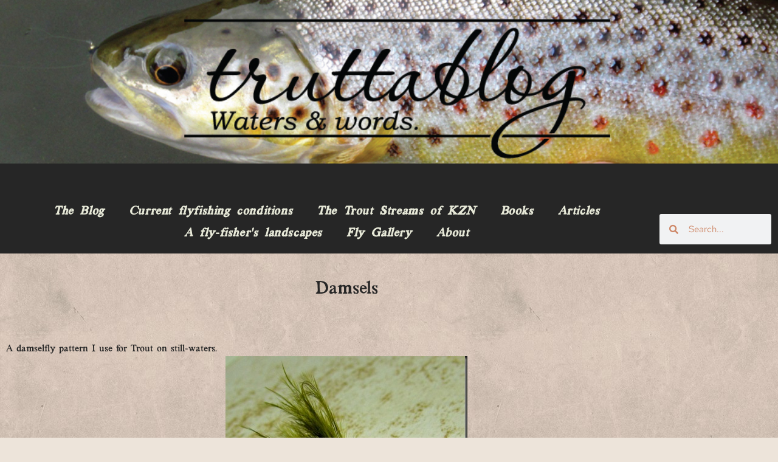

--- FILE ---
content_type: text/html; charset=utf-8
request_url: https://www.google.com/recaptcha/api2/anchor?ar=1&k=6LchJ7IrAAAAAD7XeSPABRRif21ts2G73zUp-wkJ&co=aHR0cHM6Ly90cnV0dGFibG9nLmNvbTo0NDM.&hl=en&v=PoyoqOPhxBO7pBk68S4YbpHZ&size=normal&anchor-ms=20000&execute-ms=30000&cb=42pk4zfbh6bc
body_size: 50463
content:
<!DOCTYPE HTML><html dir="ltr" lang="en"><head><meta http-equiv="Content-Type" content="text/html; charset=UTF-8">
<meta http-equiv="X-UA-Compatible" content="IE=edge">
<title>reCAPTCHA</title>
<style type="text/css">
/* cyrillic-ext */
@font-face {
  font-family: 'Roboto';
  font-style: normal;
  font-weight: 400;
  font-stretch: 100%;
  src: url(//fonts.gstatic.com/s/roboto/v48/KFO7CnqEu92Fr1ME7kSn66aGLdTylUAMa3GUBHMdazTgWw.woff2) format('woff2');
  unicode-range: U+0460-052F, U+1C80-1C8A, U+20B4, U+2DE0-2DFF, U+A640-A69F, U+FE2E-FE2F;
}
/* cyrillic */
@font-face {
  font-family: 'Roboto';
  font-style: normal;
  font-weight: 400;
  font-stretch: 100%;
  src: url(//fonts.gstatic.com/s/roboto/v48/KFO7CnqEu92Fr1ME7kSn66aGLdTylUAMa3iUBHMdazTgWw.woff2) format('woff2');
  unicode-range: U+0301, U+0400-045F, U+0490-0491, U+04B0-04B1, U+2116;
}
/* greek-ext */
@font-face {
  font-family: 'Roboto';
  font-style: normal;
  font-weight: 400;
  font-stretch: 100%;
  src: url(//fonts.gstatic.com/s/roboto/v48/KFO7CnqEu92Fr1ME7kSn66aGLdTylUAMa3CUBHMdazTgWw.woff2) format('woff2');
  unicode-range: U+1F00-1FFF;
}
/* greek */
@font-face {
  font-family: 'Roboto';
  font-style: normal;
  font-weight: 400;
  font-stretch: 100%;
  src: url(//fonts.gstatic.com/s/roboto/v48/KFO7CnqEu92Fr1ME7kSn66aGLdTylUAMa3-UBHMdazTgWw.woff2) format('woff2');
  unicode-range: U+0370-0377, U+037A-037F, U+0384-038A, U+038C, U+038E-03A1, U+03A3-03FF;
}
/* math */
@font-face {
  font-family: 'Roboto';
  font-style: normal;
  font-weight: 400;
  font-stretch: 100%;
  src: url(//fonts.gstatic.com/s/roboto/v48/KFO7CnqEu92Fr1ME7kSn66aGLdTylUAMawCUBHMdazTgWw.woff2) format('woff2');
  unicode-range: U+0302-0303, U+0305, U+0307-0308, U+0310, U+0312, U+0315, U+031A, U+0326-0327, U+032C, U+032F-0330, U+0332-0333, U+0338, U+033A, U+0346, U+034D, U+0391-03A1, U+03A3-03A9, U+03B1-03C9, U+03D1, U+03D5-03D6, U+03F0-03F1, U+03F4-03F5, U+2016-2017, U+2034-2038, U+203C, U+2040, U+2043, U+2047, U+2050, U+2057, U+205F, U+2070-2071, U+2074-208E, U+2090-209C, U+20D0-20DC, U+20E1, U+20E5-20EF, U+2100-2112, U+2114-2115, U+2117-2121, U+2123-214F, U+2190, U+2192, U+2194-21AE, U+21B0-21E5, U+21F1-21F2, U+21F4-2211, U+2213-2214, U+2216-22FF, U+2308-230B, U+2310, U+2319, U+231C-2321, U+2336-237A, U+237C, U+2395, U+239B-23B7, U+23D0, U+23DC-23E1, U+2474-2475, U+25AF, U+25B3, U+25B7, U+25BD, U+25C1, U+25CA, U+25CC, U+25FB, U+266D-266F, U+27C0-27FF, U+2900-2AFF, U+2B0E-2B11, U+2B30-2B4C, U+2BFE, U+3030, U+FF5B, U+FF5D, U+1D400-1D7FF, U+1EE00-1EEFF;
}
/* symbols */
@font-face {
  font-family: 'Roboto';
  font-style: normal;
  font-weight: 400;
  font-stretch: 100%;
  src: url(//fonts.gstatic.com/s/roboto/v48/KFO7CnqEu92Fr1ME7kSn66aGLdTylUAMaxKUBHMdazTgWw.woff2) format('woff2');
  unicode-range: U+0001-000C, U+000E-001F, U+007F-009F, U+20DD-20E0, U+20E2-20E4, U+2150-218F, U+2190, U+2192, U+2194-2199, U+21AF, U+21E6-21F0, U+21F3, U+2218-2219, U+2299, U+22C4-22C6, U+2300-243F, U+2440-244A, U+2460-24FF, U+25A0-27BF, U+2800-28FF, U+2921-2922, U+2981, U+29BF, U+29EB, U+2B00-2BFF, U+4DC0-4DFF, U+FFF9-FFFB, U+10140-1018E, U+10190-1019C, U+101A0, U+101D0-101FD, U+102E0-102FB, U+10E60-10E7E, U+1D2C0-1D2D3, U+1D2E0-1D37F, U+1F000-1F0FF, U+1F100-1F1AD, U+1F1E6-1F1FF, U+1F30D-1F30F, U+1F315, U+1F31C, U+1F31E, U+1F320-1F32C, U+1F336, U+1F378, U+1F37D, U+1F382, U+1F393-1F39F, U+1F3A7-1F3A8, U+1F3AC-1F3AF, U+1F3C2, U+1F3C4-1F3C6, U+1F3CA-1F3CE, U+1F3D4-1F3E0, U+1F3ED, U+1F3F1-1F3F3, U+1F3F5-1F3F7, U+1F408, U+1F415, U+1F41F, U+1F426, U+1F43F, U+1F441-1F442, U+1F444, U+1F446-1F449, U+1F44C-1F44E, U+1F453, U+1F46A, U+1F47D, U+1F4A3, U+1F4B0, U+1F4B3, U+1F4B9, U+1F4BB, U+1F4BF, U+1F4C8-1F4CB, U+1F4D6, U+1F4DA, U+1F4DF, U+1F4E3-1F4E6, U+1F4EA-1F4ED, U+1F4F7, U+1F4F9-1F4FB, U+1F4FD-1F4FE, U+1F503, U+1F507-1F50B, U+1F50D, U+1F512-1F513, U+1F53E-1F54A, U+1F54F-1F5FA, U+1F610, U+1F650-1F67F, U+1F687, U+1F68D, U+1F691, U+1F694, U+1F698, U+1F6AD, U+1F6B2, U+1F6B9-1F6BA, U+1F6BC, U+1F6C6-1F6CF, U+1F6D3-1F6D7, U+1F6E0-1F6EA, U+1F6F0-1F6F3, U+1F6F7-1F6FC, U+1F700-1F7FF, U+1F800-1F80B, U+1F810-1F847, U+1F850-1F859, U+1F860-1F887, U+1F890-1F8AD, U+1F8B0-1F8BB, U+1F8C0-1F8C1, U+1F900-1F90B, U+1F93B, U+1F946, U+1F984, U+1F996, U+1F9E9, U+1FA00-1FA6F, U+1FA70-1FA7C, U+1FA80-1FA89, U+1FA8F-1FAC6, U+1FACE-1FADC, U+1FADF-1FAE9, U+1FAF0-1FAF8, U+1FB00-1FBFF;
}
/* vietnamese */
@font-face {
  font-family: 'Roboto';
  font-style: normal;
  font-weight: 400;
  font-stretch: 100%;
  src: url(//fonts.gstatic.com/s/roboto/v48/KFO7CnqEu92Fr1ME7kSn66aGLdTylUAMa3OUBHMdazTgWw.woff2) format('woff2');
  unicode-range: U+0102-0103, U+0110-0111, U+0128-0129, U+0168-0169, U+01A0-01A1, U+01AF-01B0, U+0300-0301, U+0303-0304, U+0308-0309, U+0323, U+0329, U+1EA0-1EF9, U+20AB;
}
/* latin-ext */
@font-face {
  font-family: 'Roboto';
  font-style: normal;
  font-weight: 400;
  font-stretch: 100%;
  src: url(//fonts.gstatic.com/s/roboto/v48/KFO7CnqEu92Fr1ME7kSn66aGLdTylUAMa3KUBHMdazTgWw.woff2) format('woff2');
  unicode-range: U+0100-02BA, U+02BD-02C5, U+02C7-02CC, U+02CE-02D7, U+02DD-02FF, U+0304, U+0308, U+0329, U+1D00-1DBF, U+1E00-1E9F, U+1EF2-1EFF, U+2020, U+20A0-20AB, U+20AD-20C0, U+2113, U+2C60-2C7F, U+A720-A7FF;
}
/* latin */
@font-face {
  font-family: 'Roboto';
  font-style: normal;
  font-weight: 400;
  font-stretch: 100%;
  src: url(//fonts.gstatic.com/s/roboto/v48/KFO7CnqEu92Fr1ME7kSn66aGLdTylUAMa3yUBHMdazQ.woff2) format('woff2');
  unicode-range: U+0000-00FF, U+0131, U+0152-0153, U+02BB-02BC, U+02C6, U+02DA, U+02DC, U+0304, U+0308, U+0329, U+2000-206F, U+20AC, U+2122, U+2191, U+2193, U+2212, U+2215, U+FEFF, U+FFFD;
}
/* cyrillic-ext */
@font-face {
  font-family: 'Roboto';
  font-style: normal;
  font-weight: 500;
  font-stretch: 100%;
  src: url(//fonts.gstatic.com/s/roboto/v48/KFO7CnqEu92Fr1ME7kSn66aGLdTylUAMa3GUBHMdazTgWw.woff2) format('woff2');
  unicode-range: U+0460-052F, U+1C80-1C8A, U+20B4, U+2DE0-2DFF, U+A640-A69F, U+FE2E-FE2F;
}
/* cyrillic */
@font-face {
  font-family: 'Roboto';
  font-style: normal;
  font-weight: 500;
  font-stretch: 100%;
  src: url(//fonts.gstatic.com/s/roboto/v48/KFO7CnqEu92Fr1ME7kSn66aGLdTylUAMa3iUBHMdazTgWw.woff2) format('woff2');
  unicode-range: U+0301, U+0400-045F, U+0490-0491, U+04B0-04B1, U+2116;
}
/* greek-ext */
@font-face {
  font-family: 'Roboto';
  font-style: normal;
  font-weight: 500;
  font-stretch: 100%;
  src: url(//fonts.gstatic.com/s/roboto/v48/KFO7CnqEu92Fr1ME7kSn66aGLdTylUAMa3CUBHMdazTgWw.woff2) format('woff2');
  unicode-range: U+1F00-1FFF;
}
/* greek */
@font-face {
  font-family: 'Roboto';
  font-style: normal;
  font-weight: 500;
  font-stretch: 100%;
  src: url(//fonts.gstatic.com/s/roboto/v48/KFO7CnqEu92Fr1ME7kSn66aGLdTylUAMa3-UBHMdazTgWw.woff2) format('woff2');
  unicode-range: U+0370-0377, U+037A-037F, U+0384-038A, U+038C, U+038E-03A1, U+03A3-03FF;
}
/* math */
@font-face {
  font-family: 'Roboto';
  font-style: normal;
  font-weight: 500;
  font-stretch: 100%;
  src: url(//fonts.gstatic.com/s/roboto/v48/KFO7CnqEu92Fr1ME7kSn66aGLdTylUAMawCUBHMdazTgWw.woff2) format('woff2');
  unicode-range: U+0302-0303, U+0305, U+0307-0308, U+0310, U+0312, U+0315, U+031A, U+0326-0327, U+032C, U+032F-0330, U+0332-0333, U+0338, U+033A, U+0346, U+034D, U+0391-03A1, U+03A3-03A9, U+03B1-03C9, U+03D1, U+03D5-03D6, U+03F0-03F1, U+03F4-03F5, U+2016-2017, U+2034-2038, U+203C, U+2040, U+2043, U+2047, U+2050, U+2057, U+205F, U+2070-2071, U+2074-208E, U+2090-209C, U+20D0-20DC, U+20E1, U+20E5-20EF, U+2100-2112, U+2114-2115, U+2117-2121, U+2123-214F, U+2190, U+2192, U+2194-21AE, U+21B0-21E5, U+21F1-21F2, U+21F4-2211, U+2213-2214, U+2216-22FF, U+2308-230B, U+2310, U+2319, U+231C-2321, U+2336-237A, U+237C, U+2395, U+239B-23B7, U+23D0, U+23DC-23E1, U+2474-2475, U+25AF, U+25B3, U+25B7, U+25BD, U+25C1, U+25CA, U+25CC, U+25FB, U+266D-266F, U+27C0-27FF, U+2900-2AFF, U+2B0E-2B11, U+2B30-2B4C, U+2BFE, U+3030, U+FF5B, U+FF5D, U+1D400-1D7FF, U+1EE00-1EEFF;
}
/* symbols */
@font-face {
  font-family: 'Roboto';
  font-style: normal;
  font-weight: 500;
  font-stretch: 100%;
  src: url(//fonts.gstatic.com/s/roboto/v48/KFO7CnqEu92Fr1ME7kSn66aGLdTylUAMaxKUBHMdazTgWw.woff2) format('woff2');
  unicode-range: U+0001-000C, U+000E-001F, U+007F-009F, U+20DD-20E0, U+20E2-20E4, U+2150-218F, U+2190, U+2192, U+2194-2199, U+21AF, U+21E6-21F0, U+21F3, U+2218-2219, U+2299, U+22C4-22C6, U+2300-243F, U+2440-244A, U+2460-24FF, U+25A0-27BF, U+2800-28FF, U+2921-2922, U+2981, U+29BF, U+29EB, U+2B00-2BFF, U+4DC0-4DFF, U+FFF9-FFFB, U+10140-1018E, U+10190-1019C, U+101A0, U+101D0-101FD, U+102E0-102FB, U+10E60-10E7E, U+1D2C0-1D2D3, U+1D2E0-1D37F, U+1F000-1F0FF, U+1F100-1F1AD, U+1F1E6-1F1FF, U+1F30D-1F30F, U+1F315, U+1F31C, U+1F31E, U+1F320-1F32C, U+1F336, U+1F378, U+1F37D, U+1F382, U+1F393-1F39F, U+1F3A7-1F3A8, U+1F3AC-1F3AF, U+1F3C2, U+1F3C4-1F3C6, U+1F3CA-1F3CE, U+1F3D4-1F3E0, U+1F3ED, U+1F3F1-1F3F3, U+1F3F5-1F3F7, U+1F408, U+1F415, U+1F41F, U+1F426, U+1F43F, U+1F441-1F442, U+1F444, U+1F446-1F449, U+1F44C-1F44E, U+1F453, U+1F46A, U+1F47D, U+1F4A3, U+1F4B0, U+1F4B3, U+1F4B9, U+1F4BB, U+1F4BF, U+1F4C8-1F4CB, U+1F4D6, U+1F4DA, U+1F4DF, U+1F4E3-1F4E6, U+1F4EA-1F4ED, U+1F4F7, U+1F4F9-1F4FB, U+1F4FD-1F4FE, U+1F503, U+1F507-1F50B, U+1F50D, U+1F512-1F513, U+1F53E-1F54A, U+1F54F-1F5FA, U+1F610, U+1F650-1F67F, U+1F687, U+1F68D, U+1F691, U+1F694, U+1F698, U+1F6AD, U+1F6B2, U+1F6B9-1F6BA, U+1F6BC, U+1F6C6-1F6CF, U+1F6D3-1F6D7, U+1F6E0-1F6EA, U+1F6F0-1F6F3, U+1F6F7-1F6FC, U+1F700-1F7FF, U+1F800-1F80B, U+1F810-1F847, U+1F850-1F859, U+1F860-1F887, U+1F890-1F8AD, U+1F8B0-1F8BB, U+1F8C0-1F8C1, U+1F900-1F90B, U+1F93B, U+1F946, U+1F984, U+1F996, U+1F9E9, U+1FA00-1FA6F, U+1FA70-1FA7C, U+1FA80-1FA89, U+1FA8F-1FAC6, U+1FACE-1FADC, U+1FADF-1FAE9, U+1FAF0-1FAF8, U+1FB00-1FBFF;
}
/* vietnamese */
@font-face {
  font-family: 'Roboto';
  font-style: normal;
  font-weight: 500;
  font-stretch: 100%;
  src: url(//fonts.gstatic.com/s/roboto/v48/KFO7CnqEu92Fr1ME7kSn66aGLdTylUAMa3OUBHMdazTgWw.woff2) format('woff2');
  unicode-range: U+0102-0103, U+0110-0111, U+0128-0129, U+0168-0169, U+01A0-01A1, U+01AF-01B0, U+0300-0301, U+0303-0304, U+0308-0309, U+0323, U+0329, U+1EA0-1EF9, U+20AB;
}
/* latin-ext */
@font-face {
  font-family: 'Roboto';
  font-style: normal;
  font-weight: 500;
  font-stretch: 100%;
  src: url(//fonts.gstatic.com/s/roboto/v48/KFO7CnqEu92Fr1ME7kSn66aGLdTylUAMa3KUBHMdazTgWw.woff2) format('woff2');
  unicode-range: U+0100-02BA, U+02BD-02C5, U+02C7-02CC, U+02CE-02D7, U+02DD-02FF, U+0304, U+0308, U+0329, U+1D00-1DBF, U+1E00-1E9F, U+1EF2-1EFF, U+2020, U+20A0-20AB, U+20AD-20C0, U+2113, U+2C60-2C7F, U+A720-A7FF;
}
/* latin */
@font-face {
  font-family: 'Roboto';
  font-style: normal;
  font-weight: 500;
  font-stretch: 100%;
  src: url(//fonts.gstatic.com/s/roboto/v48/KFO7CnqEu92Fr1ME7kSn66aGLdTylUAMa3yUBHMdazQ.woff2) format('woff2');
  unicode-range: U+0000-00FF, U+0131, U+0152-0153, U+02BB-02BC, U+02C6, U+02DA, U+02DC, U+0304, U+0308, U+0329, U+2000-206F, U+20AC, U+2122, U+2191, U+2193, U+2212, U+2215, U+FEFF, U+FFFD;
}
/* cyrillic-ext */
@font-face {
  font-family: 'Roboto';
  font-style: normal;
  font-weight: 900;
  font-stretch: 100%;
  src: url(//fonts.gstatic.com/s/roboto/v48/KFO7CnqEu92Fr1ME7kSn66aGLdTylUAMa3GUBHMdazTgWw.woff2) format('woff2');
  unicode-range: U+0460-052F, U+1C80-1C8A, U+20B4, U+2DE0-2DFF, U+A640-A69F, U+FE2E-FE2F;
}
/* cyrillic */
@font-face {
  font-family: 'Roboto';
  font-style: normal;
  font-weight: 900;
  font-stretch: 100%;
  src: url(//fonts.gstatic.com/s/roboto/v48/KFO7CnqEu92Fr1ME7kSn66aGLdTylUAMa3iUBHMdazTgWw.woff2) format('woff2');
  unicode-range: U+0301, U+0400-045F, U+0490-0491, U+04B0-04B1, U+2116;
}
/* greek-ext */
@font-face {
  font-family: 'Roboto';
  font-style: normal;
  font-weight: 900;
  font-stretch: 100%;
  src: url(//fonts.gstatic.com/s/roboto/v48/KFO7CnqEu92Fr1ME7kSn66aGLdTylUAMa3CUBHMdazTgWw.woff2) format('woff2');
  unicode-range: U+1F00-1FFF;
}
/* greek */
@font-face {
  font-family: 'Roboto';
  font-style: normal;
  font-weight: 900;
  font-stretch: 100%;
  src: url(//fonts.gstatic.com/s/roboto/v48/KFO7CnqEu92Fr1ME7kSn66aGLdTylUAMa3-UBHMdazTgWw.woff2) format('woff2');
  unicode-range: U+0370-0377, U+037A-037F, U+0384-038A, U+038C, U+038E-03A1, U+03A3-03FF;
}
/* math */
@font-face {
  font-family: 'Roboto';
  font-style: normal;
  font-weight: 900;
  font-stretch: 100%;
  src: url(//fonts.gstatic.com/s/roboto/v48/KFO7CnqEu92Fr1ME7kSn66aGLdTylUAMawCUBHMdazTgWw.woff2) format('woff2');
  unicode-range: U+0302-0303, U+0305, U+0307-0308, U+0310, U+0312, U+0315, U+031A, U+0326-0327, U+032C, U+032F-0330, U+0332-0333, U+0338, U+033A, U+0346, U+034D, U+0391-03A1, U+03A3-03A9, U+03B1-03C9, U+03D1, U+03D5-03D6, U+03F0-03F1, U+03F4-03F5, U+2016-2017, U+2034-2038, U+203C, U+2040, U+2043, U+2047, U+2050, U+2057, U+205F, U+2070-2071, U+2074-208E, U+2090-209C, U+20D0-20DC, U+20E1, U+20E5-20EF, U+2100-2112, U+2114-2115, U+2117-2121, U+2123-214F, U+2190, U+2192, U+2194-21AE, U+21B0-21E5, U+21F1-21F2, U+21F4-2211, U+2213-2214, U+2216-22FF, U+2308-230B, U+2310, U+2319, U+231C-2321, U+2336-237A, U+237C, U+2395, U+239B-23B7, U+23D0, U+23DC-23E1, U+2474-2475, U+25AF, U+25B3, U+25B7, U+25BD, U+25C1, U+25CA, U+25CC, U+25FB, U+266D-266F, U+27C0-27FF, U+2900-2AFF, U+2B0E-2B11, U+2B30-2B4C, U+2BFE, U+3030, U+FF5B, U+FF5D, U+1D400-1D7FF, U+1EE00-1EEFF;
}
/* symbols */
@font-face {
  font-family: 'Roboto';
  font-style: normal;
  font-weight: 900;
  font-stretch: 100%;
  src: url(//fonts.gstatic.com/s/roboto/v48/KFO7CnqEu92Fr1ME7kSn66aGLdTylUAMaxKUBHMdazTgWw.woff2) format('woff2');
  unicode-range: U+0001-000C, U+000E-001F, U+007F-009F, U+20DD-20E0, U+20E2-20E4, U+2150-218F, U+2190, U+2192, U+2194-2199, U+21AF, U+21E6-21F0, U+21F3, U+2218-2219, U+2299, U+22C4-22C6, U+2300-243F, U+2440-244A, U+2460-24FF, U+25A0-27BF, U+2800-28FF, U+2921-2922, U+2981, U+29BF, U+29EB, U+2B00-2BFF, U+4DC0-4DFF, U+FFF9-FFFB, U+10140-1018E, U+10190-1019C, U+101A0, U+101D0-101FD, U+102E0-102FB, U+10E60-10E7E, U+1D2C0-1D2D3, U+1D2E0-1D37F, U+1F000-1F0FF, U+1F100-1F1AD, U+1F1E6-1F1FF, U+1F30D-1F30F, U+1F315, U+1F31C, U+1F31E, U+1F320-1F32C, U+1F336, U+1F378, U+1F37D, U+1F382, U+1F393-1F39F, U+1F3A7-1F3A8, U+1F3AC-1F3AF, U+1F3C2, U+1F3C4-1F3C6, U+1F3CA-1F3CE, U+1F3D4-1F3E0, U+1F3ED, U+1F3F1-1F3F3, U+1F3F5-1F3F7, U+1F408, U+1F415, U+1F41F, U+1F426, U+1F43F, U+1F441-1F442, U+1F444, U+1F446-1F449, U+1F44C-1F44E, U+1F453, U+1F46A, U+1F47D, U+1F4A3, U+1F4B0, U+1F4B3, U+1F4B9, U+1F4BB, U+1F4BF, U+1F4C8-1F4CB, U+1F4D6, U+1F4DA, U+1F4DF, U+1F4E3-1F4E6, U+1F4EA-1F4ED, U+1F4F7, U+1F4F9-1F4FB, U+1F4FD-1F4FE, U+1F503, U+1F507-1F50B, U+1F50D, U+1F512-1F513, U+1F53E-1F54A, U+1F54F-1F5FA, U+1F610, U+1F650-1F67F, U+1F687, U+1F68D, U+1F691, U+1F694, U+1F698, U+1F6AD, U+1F6B2, U+1F6B9-1F6BA, U+1F6BC, U+1F6C6-1F6CF, U+1F6D3-1F6D7, U+1F6E0-1F6EA, U+1F6F0-1F6F3, U+1F6F7-1F6FC, U+1F700-1F7FF, U+1F800-1F80B, U+1F810-1F847, U+1F850-1F859, U+1F860-1F887, U+1F890-1F8AD, U+1F8B0-1F8BB, U+1F8C0-1F8C1, U+1F900-1F90B, U+1F93B, U+1F946, U+1F984, U+1F996, U+1F9E9, U+1FA00-1FA6F, U+1FA70-1FA7C, U+1FA80-1FA89, U+1FA8F-1FAC6, U+1FACE-1FADC, U+1FADF-1FAE9, U+1FAF0-1FAF8, U+1FB00-1FBFF;
}
/* vietnamese */
@font-face {
  font-family: 'Roboto';
  font-style: normal;
  font-weight: 900;
  font-stretch: 100%;
  src: url(//fonts.gstatic.com/s/roboto/v48/KFO7CnqEu92Fr1ME7kSn66aGLdTylUAMa3OUBHMdazTgWw.woff2) format('woff2');
  unicode-range: U+0102-0103, U+0110-0111, U+0128-0129, U+0168-0169, U+01A0-01A1, U+01AF-01B0, U+0300-0301, U+0303-0304, U+0308-0309, U+0323, U+0329, U+1EA0-1EF9, U+20AB;
}
/* latin-ext */
@font-face {
  font-family: 'Roboto';
  font-style: normal;
  font-weight: 900;
  font-stretch: 100%;
  src: url(//fonts.gstatic.com/s/roboto/v48/KFO7CnqEu92Fr1ME7kSn66aGLdTylUAMa3KUBHMdazTgWw.woff2) format('woff2');
  unicode-range: U+0100-02BA, U+02BD-02C5, U+02C7-02CC, U+02CE-02D7, U+02DD-02FF, U+0304, U+0308, U+0329, U+1D00-1DBF, U+1E00-1E9F, U+1EF2-1EFF, U+2020, U+20A0-20AB, U+20AD-20C0, U+2113, U+2C60-2C7F, U+A720-A7FF;
}
/* latin */
@font-face {
  font-family: 'Roboto';
  font-style: normal;
  font-weight: 900;
  font-stretch: 100%;
  src: url(//fonts.gstatic.com/s/roboto/v48/KFO7CnqEu92Fr1ME7kSn66aGLdTylUAMa3yUBHMdazQ.woff2) format('woff2');
  unicode-range: U+0000-00FF, U+0131, U+0152-0153, U+02BB-02BC, U+02C6, U+02DA, U+02DC, U+0304, U+0308, U+0329, U+2000-206F, U+20AC, U+2122, U+2191, U+2193, U+2212, U+2215, U+FEFF, U+FFFD;
}

</style>
<link rel="stylesheet" type="text/css" href="https://www.gstatic.com/recaptcha/releases/PoyoqOPhxBO7pBk68S4YbpHZ/styles__ltr.css">
<script nonce="SJXpVxmyinHnYw0TMMP68g" type="text/javascript">window['__recaptcha_api'] = 'https://www.google.com/recaptcha/api2/';</script>
<script type="text/javascript" src="https://www.gstatic.com/recaptcha/releases/PoyoqOPhxBO7pBk68S4YbpHZ/recaptcha__en.js" nonce="SJXpVxmyinHnYw0TMMP68g">
      
    </script></head>
<body><div id="rc-anchor-alert" class="rc-anchor-alert"></div>
<input type="hidden" id="recaptcha-token" value="[base64]">
<script type="text/javascript" nonce="SJXpVxmyinHnYw0TMMP68g">
      recaptcha.anchor.Main.init("[\x22ainput\x22,[\x22bgdata\x22,\x22\x22,\[base64]/[base64]/[base64]/KE4oMTI0LHYsdi5HKSxMWihsLHYpKTpOKDEyNCx2LGwpLFYpLHYpLFQpKSxGKDE3MSx2KX0scjc9ZnVuY3Rpb24obCl7cmV0dXJuIGx9LEM9ZnVuY3Rpb24obCxWLHYpe04odixsLFYpLFZbYWtdPTI3OTZ9LG49ZnVuY3Rpb24obCxWKXtWLlg9KChWLlg/[base64]/[base64]/[base64]/[base64]/[base64]/[base64]/[base64]/[base64]/[base64]/[base64]/[base64]\\u003d\x22,\[base64]\x22,\x22w7TDvsOEwpxJAhQ3wqvDgsOBQ2rDncOZSMOlwq80UMOXeVNZXhzDm8K7b8KOwqfCkMOfWm/CgR/DhWnCpwNYX8OABsO7wozDj8ORwoVewqp6ZnhuCMOuwo0RH8OhSwPCjsK+bkLDpicHVER0NVzCnsKOwpQvNTbCicKCcm7Djg/CucKew4N1DsOBwq7Ck8KARMONFVPDs8KMwpMGwpPCicKdw6fDqkLCknQpw5kFwqUHw5XCi8KTwq3DocOJe8KPLsO8w4h0wqTDvsKPwr9Ow6zCrSVeMsKUP8OaZVzCjcKmH1/ChMO0w4cMw4Jnw4MQN8OTZMKcw5kKw5vCtmHDisKnwq/CosO1Gzwgw5IAZcKrasKfZsKudMOqeQ3CtxM4wrPDjMOJwrjCpFZoQsKDTUgGWMOVw65DwoxmO3jDhRRTw6hPw5PCmsKyw7cWA8O2wpvCl8O/D3HCocKvw6USw5xew6ckIMKkw4lXw4N/LBPDux7ClsK/w6Utw74Sw53Cj8KcD8KbXyfDgsOCFsO+CXrCmsKfNBDDtl5kfRPDgyvDu1kge8OFGcKcwrPDssK0R8KOwro7w5cQUmEswoshw5DCicO7YsKLw6MCwrY9A8KnwqXCjcOmwrcSHcKEw7Rmwp3CsFLCtsO5w4/CscK/[base64]/DkFDDnMKJS8O3w7YmdsOEQcO5w7xXw6MkwovCicK/RC7DnBLCjxAywoDCilvCgcO/[base64]/[base64]/DrMOhOcKnLsOfw6jCpxopwrXDrMKUHsOXHyDDqVs6w6fDksKRwpLDucKYw71sUcOzw6gKPcKAUwIQwqXCqyQYdG4WaRDDrnLDkCZhRT/CnsOUw59KeMKvPwBow6dScMOYwrFmw5nCjgcJeMKuwokkdMKKwpIac1VPw7BFwqkywo7DucKew5fDm112w6AQw4nCm144TsORw4Z+asKDCn7DqRvDhnw6QsOae3LCkydrHsOrJcOHw4TDuzLDuFEswpMzwr9/[base64]/CjMO/w7/[base64]/CtsOkUTg2T8O3ekAAw45lw6lKWDddQsO8VBZxVsKLPxnDu3LCi8O3w7pvw7jCu8KNw5zDkMKSWWgVwoRtRcKJPBHDtsKFwoRwXUFAwqfCviHDiAcPCcOuw7dNwq5JWMO8WsKlwr/ChBQJVXpJbU7ChEXChG7DgsOIwpnCn8OJAsOuLQ5RwpjDnXkYXMKTw4DCsGASKH3ChgZZwplQJcOoJiLCg8OeNcKTUTh0cQU4BsOKBnDCiMOcw6J8Fzo7wo7Dul1EwqXDssOmTz0SSixIw5FGwrfCk8OPw6fCmQ/DqcOsOMOkw5HCtwzDlTTDjhtBcMOZewDDrMKUZ8Okwoh1wrDDmArCjcKcw4dGw59iwrnCml96U8K3PXI5wrJpw5odw7rCpT0uYcK/w5lJwr/Du8Oaw5rCiwsfDXvDq8K/[base64]/OMKzID1qw6TCs0TDhcOFwrHDncKffcKTYFAzKVUNTlRnwqwRQWTDgcOrwrAeIR8kw5cvI03CuMOtw4fCi0vDocOIR8OcL8KwwqIaPsOqVywSbw4GVzTDry/DqsK3cMKFwrrCv8KqcwXCu8KGaz/DsMKODQohRsKcesOmwoXDlT/DhMKsw43CocO4w5HDjz1eJx8ew5IiJR7CjsKaw7ItwpQvw5ISw67Dj8K+JD46w5Fyw67CsEPDisOBK8OJJ8OSwpvDrcKJQ14Xwo0wAFJ/[base64]/Cl8O3w5FZMMOCe8KZesOUH8KSwrVlwpMKw6zCu3wgwqrDtVR8wpjCgzddw4nDjzR/dH1hasKww7Q2EsKMesKzYsOfH8OYcmltwqxECw/DocOGwrTCi07Cr0sNw5ZzbsOgGsKXw7fDvTZHAMOiw4DCumJkw7nCi8K1wr5yw7DDlsKsUy/DicKWfUJ/w4fDjMKYwokawo0zwo7ClT5Zw57DrkVhwr/CmMOha8K3wrgHYMK4wrlmw7Yfw5nDsMOMwpR3IsO8w63CksKDw59ww7jCicOCw4bCk13CiDgqHRDCmHZYBG0BB8ObIsOaw7oRwrVEw7TDrQwsw58cwrDDhCjCrcOPwovCqMOrUcOZw5hMw7J6Kkl6BsOew4sGw5HDhsOWwq/DlnXDsMOlCCUFTsOEOxxHUlA4UBnDlTgWw6PCs0MmOcKmFsO7w4PDglPCmWEawpJoRMOxCXFVwrx2QEPDvsKYwpNyw5B+JlHDtXpVecKVw5w/IMKGPhXCksKDwoDDtQHDvMOCwoJKw7ptXsOHcMKjw5PDucKRWhLCjsO4w5bCiMOAHDrCr1rDlQBzwpQxwqbCqsOUSW3CiRbDrMOHdCPCgsOLw5dBMsOFw4h9w6QFATYZfsK4EE7CpMOSw4lSw6/ChsKGwowuAELDu3nCvwpWw5k7wqI8FQU5w7FgfAjDsyYgw4bDmMK/fBJqwo5Uwo0GwrHDqRLCqGDChcKCw5HCiMKmJyUAd8K9wpnDhCbDpwwTOMO0O8OPw5UWLMO7wp/CncKGwpzDr8OjPixYTzfDlV/CvsO0wofCj080w6jCi8OkI2TDmcKlesO2IcOYwrrDryHCqyc6N1TChnFHwqHCjAw4fcKPHMK7ZlbDlkbCr0cEUsOlPMK9wpbCuUwBw4TDrMKxw6d/BQDDhnxNFj3DlTEhwo/[base64]/DnXtFE8Kiw70cw63CrcONEwJ0XEkdEcK9wo3DjMOQw4fDmgtpwqJ0TWvChMOKNn3DhsOfwqM8BsOBwpzDkDAhV8KrN1nDmCXCg8KEfjZVw7tOHHfDuCwtwpnCoyTCh1t9w7Avw7DDslsiDcOcccKcwqcEw5cewq4ywrvDl8OTwrHCsBLCgMO1UA/CrsOuBcK3NWjDrwpywowAOsOdw6jDhcOewqx9wptrw40nbRTCtX3CgjZQw7/[base64]/wrfCgH/Cv17DnsOmagfCiMOleTXDh8O8woLChGLDo8KPMi/CksKtZ8K8wqTCsBLDhCgFw6gZPW/[base64]/[base64]/YMOyw6XCksKaw4LCgMKvBcOeGsKUw5rDiMOMw63CiB/Ct2YVw5LClSHCoU5jw7PCvxQPwpjDrR03wq/CpXzDoG3DjMKRH8O/[base64]/DlDZIMwnDijkdw6NKw4sJagMfGcK+WcOdwrQVw6I2w5x7csKHwq1Hw7ZEe8K4OsK3wr8vw6zCmsOvBAtXPhDCn8Ofw7rDj8Oow4rChMKAwrl5FU3DpMO9XMOww4zCqQlpfMKiw4diCEnCmcO6wrHCmDrDk8KubQPDsgzCqzd6U8OSHz/DicOUw70rwrvDlF8cLjM3RMOiw4AgT8O9wqwuRgLDp8KlbkDClsOdw5BdwojDlMK3w6pDbBEpw63CtAhyw4l0dxgkw57DmsK9w4/[base64]/[base64]/[base64]/CmcKdw7LChlDDssK2wrcPTx1JIlY0wofDt8OtQS7DmlIEesOAwqxXw5cywqB/ImjChcO0FlDCrcOSIMOtw6/DqjVJw4nCmVRnwpJEwpfDjynDgcKSwotbS8OSwoHDtMOcw4fCtsKxwrRYPAbCoDlXacKvwpPCucK+wrHDl8KHw7TDlsKII8OZTXLCs8O8woc4CFt6JMOkFkrCtcKcwqHCrsOyesKdwrTDiW/DlsOUwq7Dn04lw5vCocKjeMO+JsOUVlxBFsOtQyx2JATDpXd5w5R/fFp+GMO+w7nDrUvCuWLDrsOrKsOiRsOKw6TCscO3wqfDkwsgw4kMwq91T3wiwonDpsKpGngYfMOowq9eccKnwrHCrwbCnMKCDcKUaMKQe8K5ccKRw7hnwr1/w488wqQmwpIQUR3CnQfDiVJAw7Evw7Y+OT3CusKMwp7CrsOQPkbDiQfDh8KRwrbClAhYw7/DlMK7MMKjY8OfwqjCtU1nwqHCnSTDr8OnwrHClcK1KsK8Cgcxw4bCgXtWwrYcwq5QLWdGaHbClMOqwrJ8WjhKwrzCvQ7DkWHClRcgKFBELgZRwo9pw5LCs8Ocwp/[base64]/CqsO/QzFSw6xpwpkFaTBJfWY1w4DDi8KBwr9ww5U8Cm1FXcOzPhpYLMKvw4zCk8O4G8Kre8OswonCvMKBAsKYL8O/[base64]/CtcOPSEQnw7jCrlnCl8Kxw5zDhWbDl0PCtsKDcxxAG8KSw6oANmzDjcK1wqgHOCbCssO2TsKhAyYcGsKxbhYPEsK/QcKfIXY+TMKNw6jDtsOGScKDLyVYw5rDmTxWw4LCsyHChMOBw782CG3Cv8KtXMKkMcOLbsKXJCpBwowxw4jCuz/DlcODCm7CqcKmwpLDhMKSL8K4EGwAFsKEw5LDogAhbUMRwqHDiMOhIsOsEFZnG8OcwrbDmcKGw7Ncw5DDtcK/Ey7DgmBVZ30jI8OdwrZxwqnDiGHDgMKjIcOkeMOOZlhgwoheKD1oXkxwwp0ow5/DtcKfJ8K8wqTDpW3CqMO8AcO+w5VXw48gw5IKeVp6QD/CozEzVMO3wrpeOW/[base64]/cHrDtUnDp0XCl8KxwrAJwqAOw4d8I8KRwrMRw6tRGRHCksKhwpfDuMOmwrPDiMKYwrLDqTXDnMKtw5cCwrEWw5bDsWTClRvCtiMmV8Oww6Z5w47Dr0vDqGTCgGAYDRnDgFzDjHQRw4o5WlrDqsOuw7HDrsKgwr1GKsObAcOVCcOmRMOswqs/w4UyDsO1w58FwoTDkGMTPcOIBsOlF8KIFx3CtcKCJB/CqMO2woPCr13Cv2guR8O3wo/[base64]/wo/Cng87wrgIE1/[base64]/w6LCnMKFGcKPZ3ZuSsOJwp8jWVjCiMO4wovCk2XDvcOYw6jCkMKLVGBcZRzCh2PCgsKfNyfDkzLDqxPDtcOpw5p2woduw4HCqMK0woTCosKtZW7DlMKvw5cdKAwwwokEIsO/O8KpAcKAwoB+wqjDmsOfw5ptSMKCwoXCrS0twrPDosORfMKew7Y0esO/[base64]/DnTzCjX9wGVjDv8OgwoZfwpnDmVLCg8KOw6dKw6hOMXHCtyJqw5fCrcKGDMKPw6lJw4ZNVMOVeWwIw5XChxzDn8OGw5xvdmQpclnDpSXCkQ5Ow67DmVnCm8KXHALCnsONDGzDlMOdU3RJwr7DocOFwrXCvMOiOG5YesKPwpgLFlFXwpEYDsKJXsKFw6RxWsKtFxE/BMOEOcKVw6vCpcOcw5oOMsKRJ0vCo8O6KwHCicK/wqLDsXjCrMOnDE1ZD8ONw4nDmW0Mw6vCsMOCWsOFwoVYCsKJaW/[base64]/CsR8SwrIsw7g0XMO8wrYDZQ9/wrvDsSzDqsOQbsKwEH3Dr8KKw5/[base64]/[base64]/w7xcw4nCiAzDn8OYw4oULMK9woIpw79GBQ9Pw5UNMsKrHAXCqsOTPsKLJsK9JMObIMOrdRDCv8OAE8Obw7g3EwwtwpnCtnTDvynDp8O0RBnDi0tyw711FMKkwogMw7NbPMKUMcO4KAQyHzYvw6Qcw7/DkCDDoFwkw6XCg8KXfgEndsOcwrrCin4pw4IDTsKuw7rCmMKJwq7DoUHCgV9HfW8kcsK+JsOtQ8Ogd8K0wq9Cwrl5w7YOf8Ovw4ZWAMOuLWtIGcOFw4kDw67CsFA7Qz0Vw4lLwojDty16wo7CpMO4Uy0fGMKTHFXCiy/Cr8KRTsOIN2LDkkPCvMOPUMKfwqllwoTCgMKwcX3Dr8OwSz5KwqNvZR3DsFjDuRPDsUPCvUthw6gOw71/w6REw6Ybw7DDq8OaTcKfEsKqw5rCm8O7wqh1fMOQDBPDisKKw7LClcOUwpw4FDXChlzClsK8Fg0RwpzDo8KiPE/DjG/DqClQw6/CpcO3VghlY3oewo4Lw53CrB88w7RHdsOMw5Riw54Lw5XClRBQw6pOwr7DgEdnN8KPAMKGMkjDi2RZdsOHwptiwpvDgBkPwphIwpYmVsK7w6FEwpXCucKnwq8kXWTCtk/CtcObaVPCrsOfAVDCt8KvwqsFY0ATMxsUw5FKfcKRHWd8MXQBIsORAMKdw5IyYw/[base64]/[base64]/CpRDDgnZjw5jDtcOaw5jCjsOLw6RRfcOiXU0VScKZUFNVahpzw5LDiD5jwqwUwqRIw5bDniNHwoLCuTIdwrJKwqwhdRnDi8KXwpVgwqVQPkMaw65+w77Cp8K8IgxxOHTDk3DChMKBwqbDpQwgw70Ew77DgjnCg8KQw7/Cv1Bvw5Byw68MasK+wonDuBzDvFcqeUVMwpTCjAPChQzCtw9Twq/CryTClWsow5EHw5PDowLClMKrdsKBwrfDqcOow4owEjEnw6NUasKWwprCrjLCv8Kkw45LwqLCusKRwpDClz9Bw5LDkQwYYMO1czUhwo3Ds8OBw7rDjBJ+YMOvJcOPwp5sfsOLbXJIwqAxOsOaw5tSw7kMw7TCr1g0w5PDncK7w7bCnsKxMFE/IcOXKS/DhmPDpg9uwqrCncKaw7XDlC7Cm8OmPyXDv8Oew7jCnsObNzvCq1/[base64]/[base64]/ChcKQwqcKw7fCk1DDlFjCjsKFd8KLJcOhw7wKwrxVwpfDlcOKX0QyUgfDmsOfw61mw5LDsTEdw5wmO8KEwr7CmsK7MMKzw7PDr8KNw6Y6w61eFHtgwokWAw7CllPDhsOlO2/CjFTDjztCKcOdwp7DvCQzwp/Cl8KiA0p0wqjDiMO8IMKTMi7DjyDCqxAOwoJ/SRvCusOBw6o7fVbDoTzDv8O1G0PDscKcVgJsLcKJKhJEwoHDg8OWb2EIw4RTXyEIw4EdBRDDvsKlwroqEcOEw4LCgcO2JSTCrsOgw4fDghTDvMO5w7Inw7MLJzTCvMOuJMOcAjfDssKaDUbDicOYw553CRBtw5l/[base64]/CqcKpbSEyGAdRSG5cwos+w4/Dn8OBw5bCjmfCg8OrVBobwohnARQ8w692FVHCo2zDsn0Ywo4nw7MgwrIpw5xCwp3CjBJWK8OtwrLDjC98wo7CnmjDk8OOQsK0w4rCkMONwonDk8OZw4HDsA/DkHwmw7TDnWNJHcO7w6N7wpfChSbCgcK1V8KgwqTDkMO0CMO0wpRiOTrDgsKYMwhFI3FoFlZeFVjDjsOvcXFXw7tgw64DZSo/[base64]/CvMKDw6UdwqDDq8O6w7NRw5/[base64]/Di8Khwq7Cv0xAMETDjT5/BXHCtsK4w7M7Z8KcZCQUwr8WLlxnw4nDusOcw77CuS0KwoVuAxcIwqddw6/ChiB+wp1VHMKnwo/Dp8OHw6gpwqoUAMOUw7XDisKlC8KiwqXCplPCmSzDmsOUw4zDjxNsbBZKwpnDjnnDrMKKFCnCjyZPw4vDuAbCpDYzw4pPwq3DpcO/wptLwpfCrg/DmcOowqMkJ1MBwq8yBsKCw7HCm0vDukzDkzTCqMOlw59VwrnDkMKlwpvDqCdLRsO2wpjDkMKJwpEYImjDvcOrwqM1e8Kkw7vCqMOgw77CqcKKw7zDhTTDr8OQwpBtwq5DwoE4N8OxDsKqwotQcsK7w4DCtcKwwrU/ZzUNVjjDsXPCikPDo0nCsGlXfcKSS8KNGMKWY3B3wo4aexjCgxXDgMOgCMKow6fCjnlCwqJ/BsO2McKjwrJfeMKCZ8KTOzxUw5NDWilHUcOPw4TDgRHCjS5Ww67Cg8OBTMOsw6HDrCXCj8KzfsOJNzxdEcKIcilTwqRqwr8rw5Brw486w4VRWcO7wr1jw4vDnsOUw6MbwqzDpTMmWMKVSsOlK8K6w4XDrHYMTcKtFcKYQk7CnwbDrH/[base64]/WjQYw4bCnDHCjMKZwqZsw4nCmcOQaMOOwrEIwoAewrzDrFfDuMKWMHbDh8KNw4rCk8KdAsKwwqN4w6kLY2BgKzdJQFDDh10gwqh7w4TCk8K9wprDk8ONFcOCwogVUsKAVMKdw5LCvndIMRLDvyfDrlLCjMOiw5HCn8O/w4pfwpcFJhLDqgTDpU7Cjk/CrMOkw7FyT8OrwqtzOsKJEMOSWcOsw6XCpsOjw5p3wowUw4PDpz9sw5IPw4bCkDV+YsKwQcKbw5/Du8O8dCQhwoHDphBsUzNJYHPDn8K1C8KUcnFtQcODV8OZwrfDmsKEwpXDrMKTTTbCjsOsV8O8w77Dr8OhYXTDiEctw57DlsKibxHCtcOywqzDm3XCpcOAd8OTUMO3XMKnw4/CmsOGO8OKwpUiwopGJsKxw6NCwrEzRFZswpsmw6DDvMOtwp1vwqjCrMOJwqd/w57DgnXDkMOzwq/DgGQLQsOXw7rDgQFDwp9YcsOYwqQUCsKEUC1vw6dFfcKoPEtbw7JOwrtdwo9xMBlXTkXDvMOpVCrCsz8Uw73Do8KVw6fDmXrDkl7DmsKbw60uwp7DoGdOX8O5wrV5woXCsBrDtEfDrcKzw43Cry3CuMOfwofDrU/DgcOKwrHCsMKuw6DDrV0KA8KIw64YwqbCmMOaYDbCtcOzSFbDiC3DpQQywpTDpDHDslDDjcONNW3CkcOEw4RIcMOPDAQOYhHDrGprwqp/CULDoVnDqMOyw7gvwrdow4RNR8O3wrVhbsKHwrMvdSRGw4fDkMOkB8OSaDcJwpBjXsKJwpJnJwpMwofDm8Oww7IwT2vCpsKCH8OVwpfDhcOSw6HDqDfDtcK+RzvCqXHCgmzCng0vO8OywpPCvyDDokpCGFHDgDwUw5jCv8OuIUQhw5BGw4wFwqjDosO/w48rwoQxwrPDjsKtDsOIf8KeYsKBwoTDvMO0w6YeY8Kof399w5jDtsKGQHNFLSdPZkxmw5rCimIvAQ05fnrDgxLDugPCuVlBwrPDvxsVw5LCgwfCsMOYw7Y6eRYxPsKdI03Dm8Krw5BuQQzCom4xw6fDlsK/ecOcJA3Chj46w4E0wrA8FMODLcO4w7XCssOww4ZZRAwHdnTDrkfDkinDtsK/[base64]/Dm8KLJMKiwoUMwoQ9H2LCqsOcTsK3SXXCkcKaw7gCw6ULw4vCrcOBw71/[base64]/SE7CrsONCsOIOsOcOcKnLcKyPE0lcB1MEijCgcK9w63DrnZywrY9wpPDtMO1WsKHwqXClTonwo92dVfDpz/CmzYbw455DxTDvnE2w6xqwqRiOcKGOXZ0w5xwO8OIFR0Cw71kw63Cm3EXw75ww5ltw4TCnQJSDxZXA8KkVsKkMcK0cUklXcO7wo7ClsOnwpwcPcK0BsK/[base64]/[base64]/[base64]/XcO9SMOuw6TCiBphFwLDtCo2w7E3w4DDvsOlXjlBwrjDgFJrw6bDssOCCcK3LsKNdFsow5LDlhHCkn7CrFUtacKsw6sLYj9Jw4IOSjHDvRU2RMOVwozClB5yw77CpzfCncOcwrHDiCrDu8KfP8KTw73Cpi3DlcOfw4jCkkzCuSZewpIPwpoaOF7CmMO/[base64]/wq/[base64]/w7t/wr5Ow4zDgMKVK8K+woVoKxA/aMKAwpJ9FywZaRwbwqPDh8OWCMKXO8OYCBPChzrCsMOHA8KNB1x/w63CqMOybsOWwqEePMK2ImjCvMOgw5zCkFrCuzp1w7DCj8OMw5smY19KAsKTPz3CpB/Chnk7wpfCicOHw73DviDDmwZRKjlqXsKRwpkIMsOmwrJ1wrJTD8KBwrHDlMOfw54uw6nCtVtTTDPCk8O6w59xVMO8w5jDgsKKwq/Ckxwew5FWenF4H2hdwp1vwr1pw4oEO8KoEcOGw5TDrUBnPcOiw63DrsOUN3JWw4XCnnDDolTDswfCisKoeAlhPMOzV8OLw6xAw6bCiVrCocOKw5LCqsO7w70PTWprV8OjWiPCn8OHIyIrw5k9wq3Dp8O7w73CoMO/wrXCujNxw7PDo8OgwopMwrHDqj5awoXCusK1w75awro6L8KtEcOUw43DuFtwZQAkwpbDpsKzw4TCqhfDgQrDvwjClSbCtQbDnX8+wpQ1BxfCm8KOw63CmsKAwqQ/GXfDiMOHw5rDnU8ML8Kcw6/DoiZgw6QrIngtw50iDErCmXZow78kFH5Fw5zCo2o7wrt/MMKiKAHCvHfDgsOKwqDDvMKRVsKWwpU/wozCjMKVwrBaCsOzwrnCnsKcFcKrYgbDkcOVGRrDqVNHH8KTwpjCv8OeFsOWc8OGwrrCm03Di0vDrAbCiQPChMO/HDQKw4dCw7fDuMKmA1/CuSLCgx5zw4XCpMKQIsKqwoYaw6EgwrXCm8OSdcOpBl3Dj8KBw57DhSPCmm/DtMOyw6pvGMOZdlIGasOuNMKEFcKYA09kMsOywoR6NFfDl8KeHMOOwoxZwp8ZNGx5w6kYwp/Dv8KNLMKpwo4Nw6LDu8KawoHDjl4ZWcKrwqLDtFHDnMKZw7wZwoVtwrjCuMO5w5TClRxKw6A8wpt+w6XCsR/DkV9fRXVABMKIwqcqH8OQw6rDnE/DhMOow5RPTMOIV0PCucKLJhYpUkUOwql0wodlUkXDhcOOV1LDqMKiIlY6wrVTDcOCw4bClybCi3fCizLCqcK2wqPCp8OpYMKmUm/Dn0lCw5lja8O/[base64]/GcKWDsO3AWAHwpk/wqzCjMOsfsOHJ2hwFsOjHzXDqXTDtmXDjcKwRcOyw7gCLsO7w5DCqVo+wrXCu8O0ccKmwp/CuxDDkWdYwr0sw7k+wrxtwrwgw7psasKLSsKfw5nDusOkBsKJAiPDmiNsQ8OLwo3CtMO+w7JOFMOFOcOsw7bDoMOCYlFVwq7CvRPDhsKbAMO3wovCnzjCmh1MX8OJPSV9PcOPwrtrw6Qew4jCncOVMGxXwrnCiDTDosKXLWR8w4HDrTTCjcO5wqzCqF/ChgEmNUHDmSELLcK3wqzCiTnCtMO/Ah3DqQZBeRd8eMKkHVDDocOjw41bwrgewrthBMKbw6bDosOAwr/CqXHCgkViB8K+FcKQG1nCssKIfS5wecO1QmNKQjvDhsOVwrrDinfDicKQw68Ew4QAwocgwpE9SVbCnsO8HsKgFsO2LsOzWMKBwp8/w4t6UzkDQ2ISw4HDkWPDk35BwonCicO2SgEoJEzDn8KuAilUPcKkIBfCgsKvIDwjwpZowrXCn8OqamnCrTzDg8K+wovChsOnE0fCm1nDjTrCncO1NHrDkF8tPBHCkBAkw4rDqsOBXQjDjRANw7HCtsK2w4/Co8K7XnxuZCs7AMKdwpNaIMKwMWl/[base64]/[base64]/wrHDiiPDrcOdaCPDtCTCqFw7c8OewqHDgzbCmzTDlwnDjWPCjz3CizgxJCfCq8K0GMOWwoDCmsO5bCEBwovDn8OLwrZsDhcJOsK1wp1/d8Oaw7V0w6nClcKmHEsgwrjCvTwgw43DsWRlwrEiwopbT1PCpcOMw5XCq8KXfRPColfCmcK4O8OswqxOd0zDgXzDjUkxMcOUw49SZcKIEyLCmEXDvDdjw7VWCSnCl8OywpQfw7jDuBzCjTp5OxxUDMOBYywsw4xtGcOiw6lbw4ALXgVww5oSw5fCmsOkP8O/wrfCoSvDoxgqXEfDhcKWBg1Bw5vDojHCr8K1wroMWhPCmMOzPHrCrsO7GEccfcKuVMOjw69PGmPDqsO7w7bDnijCrcOXRcKFb8K6JMO/[base64]/TcOJek0AbMOjwpHCiQxVP8K6SMKtEcOvAjfCtF3Ds8Okw5/CgcKWwqXCoMO5c8KZw70hRsKkwq0TwpPCpXgewooxwq/DqSTCs3g2P8OuV8OSXSs0wpQbZsKCFMOKdApzMXDDohjDk0rCnjTDhMOhbsOzwqrDqQ1gwq9/X8KELTrCusKew7RiOExrw4JEw54Zc8Kswo0RLW3DjGA7woFnwoc7Uz4Ow6fDksOpdHHCrBTCr8KMYsOiOMKLOhNqccKkw67CgsKUwpB0Z8Kww65DIjEBcA/DksKWwqRPwq47FMKWw5MZFWVrKiHDhThwwqjCtMKEw4bCo0V4w6QiTDDCmcOFCwdpwrnChsKATTptC3nDqcOswoImwq/DlsKeFl09wqJFFsODdMK0XC7DtS8Nw5Rtw6/DqcKSEsOsdRcrw5nCrmluw5zDusOUwrDCvHsJWAzCqMKEw4lgAlQZJsKpOkVuw6BTw5MhQXHDhsOgD8OXwolow410woY1w4tkw48yw4/CkwnClHgwI8KTJz8RT8O0B8OYFyfCqzgsLk1ZZgwLAsOtwotiw4lZwqzCmMO6fMK8AMO/wpnCj8OtURfDhsKZw73ClwYOwqI1w5HCvcOub8OyBsOKbC1swqkzU8KjEywAwojDtDTDjHRfwqxYKDbDtsKjG2w8XjfDhMKVwoE9bsOVw4jCqMKKwp/CkB0/[base64]/CsittecOZDcOow5fDucOswojCqw3ClmfDlFFSw6rCqCnCi8OEwqHDmg/DvcKZw4Row5dswr4Gw6YfahXCrh/DpWEQw57ChQJ9BMOMwqMbwqtkLsKrw7rCiMOUAsK2wrPDpDHCnDTCuHPDp8OgCQE4w7p5ZXBdwqXDhlJCAC/CuMKtKcKlA1TDlMO+QcOZUsKYbQbDngHCgcKgfm9zcMOzTcK0wp/DikvDp0EMwrLDusO5fMO0w5DCglLDhMONw6DDpcKzBsO+wrfDkRtXw7ZKAcKvwo3DrWVrR3vDjVhVw5/Ck8KORMOHw6rDhsKoR8Kyw5lLcsOsfsKxAsK1CTI5wpdgwpN7wotRwrvChmpIwq95T3nCj28zwpvDg8ORGR0GUH5wUR3DhMOkwqvDjTBsw7IhEBJqQVVUwogJSXc5Jx4jMHPDkhhPw5XDqjbCu8Kbw4zCp1pHB1YfwoLDiibCvcKxw7YewqB5w5/CjMKMw4Z4CxvCt8KZw5E8woZDw7nCuMKIw6jCmTNFLmNVw4gKSGkFcHDDgMKOw6krQ3FYIEExwrnDj1XDg17CgxXCpSHDscK/ZTcFw7vDmQBZw6fDi8OIFRXCm8OJdcKTwqloSsK0w4tFKT7Dl3DDi3rDr2BZwr9Rw6E/Q8KNw4UJw5R5Bxp+w4nCpDXDpHkbw6wjWGrChMK3ThUfwr8OCsOMCMOOwrrDtsKZR3I/[base64]/CuSRNeFQGNVTCrMO0wrg2w4ZWwp5mb8OcDsO1wq3DiFDDiA4hw49LDkDDp8KKwrMYeFx/LMKLwpMeasOZUWpkw78fwrNeCz7Cj8O+w4HCqMOGEgxHw5vDucKBwpzDpy3Dk2vDg27CvsOIw75/w5Inw4nDkSDChj4twpwyTgzCicKtbEHDjcO2KVnDr8KXcsKSE0/Dg8K+wrvDnnViAMKnw7jCsTJqw7t9woHCkxY/w5tvaidrLsOXw4wFwoM8w5loHl8Lw6Asw4VnSmNsIsOqw7LDgk1vw5tMdS0JcFPDmMKsw7dIOsKADMObCMKCPMKwwrfDlGlyw7vCt8KtGMKlw7J1W8O1cApyAxBAwrxyw6FSEMK7dGvDqTxWMsObw6/[base64]/wqrCvi4+w7vCiX/CpHMCYlZTAMOMMnNlQFDDgT7CqcOkwozCicOcI2PCvmPCmw0RfyrDkcOSw5J9w7tBwrVrwox5aQTCpEPDkMOSd8OlO8KVSWEpwpXCgksUw5/[base64]/Cj8OUdlcwUg1MwpFLAsOtw7PDqcO7w6dkW8KXw6oIVcOQw4IqaMO/MEDDm8KvfRLCn8OZEEMJOcOGwqdqTSFDNWHCncOIWFFOChPCg0MUw5/Cqhd7wqzChTrDowJdwpTDl8O+JRPCo8KxNcKPw5BaOsO5wptYwpVxwp3DnMOKw5ceZxHDr8KeBGlEwqTCsQlJDcOMDw3Dgk4heVfDtMKbclXCo8OGw5xzwq/[base64]/ChsOWLsOew7VjwoFNwrY/CsKlDGQywoQpw6AoEsOhw4jDi2BZZcOgTgB/wrXDl8KfwrE7w645w5ofwrDDqsKvbsOaEsOww7FKw7rCvF7ChcKENWVVTcOsL8KODUpMTj7Dn8OET8O/w6IFG8ODwr0kwrMPwrljTsOWwr3DocOKw7VRNMOTP8OrQUXCnsK4wpXDoMOHwrTChHoeAMKXwozDq3svw5zCvMOHVsOlwrvCg8OHcitrw43CjzpSwofCgMKsJVdPDMOYcgPCosOHwqrDkx0HIcKaFFrDpsKQchsMG8O+ekN1wrTCv3YPw4dPD3PDj8K/wrfDvMOGwrvDmMOrc8KHw6XCmsOPSsORwq7CsMKbwqPDrwEzIsOHwpbDpMO2w4QhGhsEb8Oyw7LDpAZXw4hvw7nDkG1DwqHDgUTCusKlw7XDu8OfwprCm8KhfMONP8KDBMOCw4B/wrxCw4tuw5LCucOcw4cuVMK0aXHCvzjCuAvDtsK7wrvDtm7CmsO0Q2h4WA3DoCjDssODWMOlf1/CpcOgB1kDZ8O9eHLCu8KxOsO7w6paYH09w57Dr8KywpjDmQQ1wpzDkcKtNMKZC8K7XTXDmlBsegbDsGXCoi/ChzRQwpZGOcODw7NxI8OpNMKXKsO7w6dKFxXDm8KBw4pwEMOdwoFewr3CrxR/w7vDjzlgUVlFEyDCl8K7wq9Twr/[base64]/[base64]/Dm8KrGzJ4MMO+w6BOD3PDogrCgcKfw6VgwpzChljDvMK0w5kJYyQswpgYw63Dn8K3Q8KEwonDqsKlw6kpw5jCgMO6woYzLsK/wpAWw4jClS02Dwk0w7rDvl4bw4nCo8K4CsOJwrxILMO5bsOswrhQwrjDpcOAwrHCli3DrSnCsBrDgC3DhsONXxTDmcO8w7dXOU/DjDnCnl7DoTfDlw0kwqfCusOjEl4Zw5Irw5TDicO+wqwEFsKHc8Kewpkewp1DBcKKw7nCk8Kpw7x5JsKocTrCuGzDlsKYBA/[base64]/[base64]/DnMKtw5p3AMO/wr7Cg0RkAsOvwr3DtMOBw5zDrGowbsOOB8OXwqMQBW4swoBAw6XDucO1wqs+DX7CphfDt8Obw71Lwq4BwpTDtzh+PcOfWkpzw5/Dh3vDicORw5cRw6TCrsOtf0dTT8KfwrDDsMK0YMOTw7tIwpsaw4VJasK0w4nCmsO5w7LCsMOWw7kGKMOnDXbCuxE3wqYkw4VkGcKiAT9nNhbCvMKxawVSOENjwrQlwqzCiTnCkEZ/wq4YHcO6XMOMwr9hT8O6MlYZwonCssK2ccK/woPDgmZGN8KQw7fCicOwBDvDncOJXcObw4XDkcKcPcOGdsODwpnClVEFw4gCwpnDsHlhcsKyTjRAw7LCtiHCicKUZMOZYcONw5bCu8O/[base64]/w6DCs8OhFHLConRVw7hed8KHdMK2w6TDo3DDrcKHwrXCo8KxwpxzLsOOwpbDqRw3w5/DlsO8TzHCkTARBDjCjm3CqsKfw7FiciHDjE3CrsObwoEawoXCjSbDjD0YwpLCpD/[base64]/DhA7Cv8Kvw7BEwqvDssK7WcKfwq0aPxJmwqfDt8KbdjZJPsOWUcOrPFDCucOUwoMgOMO+HT4gw5/CjMOLb8Okw7LCmGvCoWg0Yg0rWm7DqMOcwo/CshBDR8OPOMKNw57DjsO6BcOOw5obccORwpMzwqxhwpfCmMO6DMKzwrnCmMKpXMOFw5fDn8OTw6XDsGvDlwphw5RWCcOcwr7DmsKPSsKGw6vDncKsDwY2wrrDvMOvCcOxYMK7wpEOGcONMMONwop6YsOFeCBfw4XCgsO/G2xqN8Kvw5fDnxZjCjnCjMOrRMOuWktRQkbCkMK4NCJAYB1rC8KiAkbDusO7XsKxDcOTwqLCpMOkbzHCoH0xw6nDsMO5w6vChcO4XFbDklLDkMKZwoRbfljCgsOOw7nDnsKSAsKEwoYDUEjDvHtDAk/CmcOnEQTCvl/Dkwp5wrxNQyXClHkzw5bDmiwqwrbCvMKiw5nCljLDusKKw69mwpfDlMK/[base64]/Co8KVw6/[base64]/CvsK9w7Ehw5IYLMODwp/DthzDrkUtw7hYw6VVwqvDvWclEw5Jw5tfw6LCicKfdm4Ie8Ogw5kyEX4GwoJxw4IrFlY+wqHCgVDDsxZKR8KVczLCt8O7B09yLE/DssObwr/CjygqVMOow5DCtTh2KWbDuC7DoSA5wrdLB8KEwpPCo8KqBi0iwpTCrTrCpEdhwrcDw7TCtHsAOkQawrDCpMOrdsKgImTClRDDlMO7wr7DmDkYUMOhWC/DihjCjMKuwq5ka2zCqMKRaEcfOyDChMOlwrg4wpHDrcOrw6zDrsO6wrvCg3fCu2IwAFxqw7DCuMOcED3DmMOywqpjwprDj8OgwoDCisKxwqzCvMOywq3CgMKBEMOZSMK0wpHCpGJ6w6/Cg3ExYsO2PgA4MMOfw4FQwpwUw6zDp8OVEVVkw7UGacONwq8HwqbDslrCrV/DtmB6wr/Dmwx3w70NPWvCv0PCpMKjPMOGHwkueMKyQMOwKBDDiRDCp8KrWSzDs8OjwojCpSAvfMOKa8Ohw4AofsOYw5fChRMtw6LCnsOYIzXDgh7CpcKjw6/[base64]/Ciy/[base64]/CmMO+wpfCj8OqbcOxZ8OwGsKyUBvDl8KyUgs7woFyH8OzwrsjwqrDv8KRNDxXwog2WcOhSsK2CSTDrXDDp8KHccKM\x22],null,[\x22conf\x22,null,\x226LchJ7IrAAAAAD7XeSPABRRif21ts2G73zUp-wkJ\x22,0,null,null,null,1,[21,125,63,73,95,87,41,43,42,83,102,105,109,121],[1017145,768],0,null,null,null,null,0,null,0,1,700,1,null,0,\[base64]/76lBhnEnQkZnOKMAhk\\u003d\x22,0,0,null,null,1,null,0,0,null,null,null,0],\x22https://truttablog.com:443\x22,null,[1,1,1],null,null,null,0,3600,[\x22https://www.google.com/intl/en/policies/privacy/\x22,\x22https://www.google.com/intl/en/policies/terms/\x22],\x22VtS2EfBjZ4I4UmLANT6r7stLNvFm6ZMRrsE5XtqZMXY\\u003d\x22,0,0,null,1,1768875324081,0,0,[103],null,[172,153,156,188,13],\x22RC-lxidRrxlvbc_Mw\x22,null,null,null,null,null,\x220dAFcWeA4xP7KkFqBVhjEBf53EXmdvwWd4iGbLmzVDD1CbP72dOUbcWKzyZL_SwhvQIx6cxoqPJT4TcSPoTt0HIrozoALAXsHL4g\x22,1768958124199]");
    </script></body></html>

--- FILE ---
content_type: text/css
request_url: https://truttablog.com/wp-content/uploads/elementor/css/post-5.css?ver=1768849145
body_size: 565
content:
.elementor-kit-5{--e-global-color-primary:#EDE4DA;--e-global-color-secondary:#956239;--e-global-color-text:#262626;--e-global-color-accent:#B8410C;--e-global-typography-primary-font-family:"New Work";--e-global-typography-primary-font-size:12px;--e-global-typography-primary-font-weight:800;--e-global-typography-primary-font-style:italic;--e-global-typography-primary-line-height:10px;--e-global-typography-primary-letter-spacing:0.6px;--e-global-typography-primary-word-spacing:2px;--e-global-typography-secondary-font-family:"Oregano";--e-global-typography-secondary-font-weight:400;--e-global-typography-text-font-family:"Red Hat Text";--e-global-typography-text-font-weight:400;--e-global-typography-accent-font-family:"Roboto";--e-global-typography-accent-font-weight:500;--e-global-typography-ecc738b-font-family:"New Work";--e-global-typography-ecc738b-font-size:16px;--e-global-typography-ecc738b-font-weight:400;--e-global-typography-ecc738b-font-style:normal;--e-global-typography-ecc738b-line-height:17px;--e-global-typography-ecc738b-letter-spacing:0.6px;--e-global-typography-ecc738b-word-spacing:2px;background-color:var( --e-global-color-primary );background-image:url("https://truttablog.com/wp-content/uploads/2022/09/Trutts-Background.jpg");color:var( --e-global-color-text );font-family:var( --e-global-typography-secondary-font-family ), Sans-serif;font-weight:var( --e-global-typography-secondary-font-weight );background-repeat:repeat;}.elementor-kit-5 e-page-transition{background-color:#FFBC7D;}.site-header{background-color:transparent;padding-inline-end:0px;padding-inline-start:0px;background-image:linear-gradient(180deg, var( --e-global-color-primary ) 0%, var( --e-global-color-secondary ) 100%);}.elementor-kit-5 a{color:var( --e-global-color-accent );}.elementor-section.elementor-section-boxed > .elementor-container{max-width:1140px;}.e-con{--container-max-width:1140px;}.elementor-widget:not(:last-child){margin-block-end:20px;}.elementor-element{--widgets-spacing:20px 20px;--widgets-spacing-row:20px;--widgets-spacing-column:20px;}.site-header .site-branding{flex-direction:column;align-items:stretch;}.site-footer .site-branding{flex-direction:column;align-items:stretch;}@media(max-width:1024px){.elementor-section.elementor-section-boxed > .elementor-container{max-width:1024px;}.e-con{--container-max-width:1024px;}}@media(max-width:767px){.elementor-section.elementor-section-boxed > .elementor-container{max-width:767px;}.e-con{--container-max-width:767px;}}/* Start Custom Fonts CSS */@font-face {
	font-family: 'New Work';
	font-style: normal;
	font-weight: normal;
	font-display: auto;
	src: url('https://truttablog.com/wp-content/uploads/2022/09/NewWorkTimes-PersonalUse.woff') format('woff');
}
/* End Custom Fonts CSS */

--- FILE ---
content_type: text/css
request_url: https://truttablog.com/wp-content/uploads/elementor/css/post-6815.css?ver=1768849141
body_size: 1397
content:
.elementor-6815 .elementor-element.elementor-element-c76a973:not(.elementor-motion-effects-element-type-background), .elementor-6815 .elementor-element.elementor-element-c76a973 > .elementor-motion-effects-container > .elementor-motion-effects-layer{background-color:var( --e-global-color-text );background-image:url("https://truttablog.com/wp-content/uploads/2022/09/Truttablog-long.jpg");background-repeat:no-repeat;background-size:100% auto;}.elementor-6815 .elementor-element.elementor-element-c76a973:hover{background-color:var( --e-global-color-text );}.elementor-6815 .elementor-element.elementor-element-c76a973 > .elementor-container{min-height:407px;}.elementor-6815 .elementor-element.elementor-element-c76a973{transition:background 0.3s, border 0.3s, border-radius 0.3s, box-shadow 0.3s;margin-top:0px;margin-bottom:0px;padding:5px 0px 5px 0px;}.elementor-6815 .elementor-element.elementor-element-c76a973 > .elementor-background-overlay{transition:background 0.3s, border-radius 0.3s, opacity 0.3s;}.elementor-6815 .elementor-element.elementor-element-afe0267:not(.elementor-motion-effects-element-type-background) > .elementor-widget-wrap, .elementor-6815 .elementor-element.elementor-element-afe0267 > .elementor-widget-wrap > .elementor-motion-effects-container > .elementor-motion-effects-layer{background-color:var( --e-global-color-text );}.elementor-6815 .elementor-element.elementor-element-afe0267 > .elementor-element-populated{transition:background 0.3s, border 0.3s, border-radius 0.3s, box-shadow 0.3s;}.elementor-6815 .elementor-element.elementor-element-afe0267 > .elementor-element-populated > .elementor-background-overlay{transition:background 0.3s, border-radius 0.3s, opacity 0.3s;}.elementor-widget-nav-menu .elementor-nav-menu--main .elementor-item{color:var( --e-global-color-text );fill:var( --e-global-color-text );}.elementor-widget-nav-menu .elementor-nav-menu--main .elementor-item:hover,
					.elementor-widget-nav-menu .elementor-nav-menu--main .elementor-item.elementor-item-active,
					.elementor-widget-nav-menu .elementor-nav-menu--main .elementor-item.highlighted,
					.elementor-widget-nav-menu .elementor-nav-menu--main .elementor-item:focus{color:var( --e-global-color-accent );fill:var( --e-global-color-accent );}.elementor-widget-nav-menu .elementor-nav-menu--main:not(.e--pointer-framed) .elementor-item:before,
					.elementor-widget-nav-menu .elementor-nav-menu--main:not(.e--pointer-framed) .elementor-item:after{background-color:var( --e-global-color-accent );}.elementor-widget-nav-menu .e--pointer-framed .elementor-item:before,
					.elementor-widget-nav-menu .e--pointer-framed .elementor-item:after{border-color:var( --e-global-color-accent );}.elementor-widget-nav-menu{--e-nav-menu-divider-color:var( --e-global-color-text );}.elementor-6815 .elementor-element.elementor-element-5428bd6 > .elementor-widget-container{background-color:var( --e-global-color-text );}.elementor-6815 .elementor-element.elementor-element-5428bd6:hover .elementor-widget-container{background-color:var( --e-global-color-text );}.elementor-6815 .elementor-element.elementor-element-5428bd6 .elementor-menu-toggle{margin:0 auto;}.elementor-6815 .elementor-element.elementor-element-5428bd6 .elementor-nav-menu .elementor-item{font-family:"New Work", Sans-serif;font-size:20px;font-weight:800;font-style:italic;line-height:10px;letter-spacing:0.6px;word-spacing:2px;}.elementor-6815 .elementor-element.elementor-element-5428bd6 .elementor-nav-menu--main .elementor-item{color:#E7E9D8;fill:#E7E9D8;}.elementor-6815 .elementor-element.elementor-element-5428bd6 .elementor-nav-menu--main .elementor-item:hover,
					.elementor-6815 .elementor-element.elementor-element-5428bd6 .elementor-nav-menu--main .elementor-item.elementor-item-active,
					.elementor-6815 .elementor-element.elementor-element-5428bd6 .elementor-nav-menu--main .elementor-item.highlighted,
					.elementor-6815 .elementor-element.elementor-element-5428bd6 .elementor-nav-menu--main .elementor-item:focus{color:var( --e-global-color-secondary );}.elementor-6815 .elementor-element.elementor-element-5428bd6 .elementor-nav-menu--main:not(.e--pointer-framed) .elementor-item:before,
					.elementor-6815 .elementor-element.elementor-element-5428bd6 .elementor-nav-menu--main:not(.e--pointer-framed) .elementor-item:after{background-color:var( --e-global-color-text );}.elementor-6815 .elementor-element.elementor-element-5428bd6 .e--pointer-framed .elementor-item:before,
					.elementor-6815 .elementor-element.elementor-element-5428bd6 .e--pointer-framed .elementor-item:after{border-color:var( --e-global-color-text );}.elementor-6815 .elementor-element.elementor-element-5428bd6 .elementor-nav-menu--main .elementor-item.elementor-item-active{color:var( --e-global-color-accent );}.elementor-6815 .elementor-element.elementor-element-5428bd6 .elementor-nav-menu--main:not(.e--pointer-framed) .elementor-item.elementor-item-active:before,
					.elementor-6815 .elementor-element.elementor-element-5428bd6 .elementor-nav-menu--main:not(.e--pointer-framed) .elementor-item.elementor-item-active:after{background-color:var( --e-global-color-text );}.elementor-6815 .elementor-element.elementor-element-5428bd6 .e--pointer-framed .elementor-item.elementor-item-active:before,
					.elementor-6815 .elementor-element.elementor-element-5428bd6 .e--pointer-framed .elementor-item.elementor-item-active:after{border-color:var( --e-global-color-text );}.elementor-6815 .elementor-element.elementor-element-5428bd6 .elementor-nav-menu--dropdown a, .elementor-6815 .elementor-element.elementor-element-5428bd6 .elementor-menu-toggle{color:var( --e-global-color-primary );fill:var( --e-global-color-primary );}.elementor-6815 .elementor-element.elementor-element-5428bd6 .elementor-nav-menu--dropdown{background-color:var( --e-global-color-text );}.elementor-6815 .elementor-element.elementor-element-5428bd6 .elementor-nav-menu--dropdown a:hover,
					.elementor-6815 .elementor-element.elementor-element-5428bd6 .elementor-nav-menu--dropdown a:focus,
					.elementor-6815 .elementor-element.elementor-element-5428bd6 .elementor-nav-menu--dropdown a.elementor-item-active,
					.elementor-6815 .elementor-element.elementor-element-5428bd6 .elementor-nav-menu--dropdown a.highlighted,
					.elementor-6815 .elementor-element.elementor-element-5428bd6 .elementor-menu-toggle:hover,
					.elementor-6815 .elementor-element.elementor-element-5428bd6 .elementor-menu-toggle:focus{color:var( --e-global-color-secondary );}.elementor-6815 .elementor-element.elementor-element-5428bd6 .elementor-nav-menu--dropdown a.elementor-item-active{color:var( --e-global-color-accent );}.elementor-6815 .elementor-element.elementor-element-5428bd6 .elementor-nav-menu--dropdown .elementor-item, .elementor-6815 .elementor-element.elementor-element-5428bd6 .elementor-nav-menu--dropdown  .elementor-sub-item{font-family:var( --e-global-typography-primary-font-family ), Sans-serif;font-size:var( --e-global-typography-primary-font-size );font-weight:var( --e-global-typography-primary-font-weight );font-style:var( --e-global-typography-primary-font-style );letter-spacing:var( --e-global-typography-primary-letter-spacing );word-spacing:var( --e-global-typography-primary-word-spacing );}.elementor-6815 .elementor-element.elementor-element-5428bd6 div.elementor-menu-toggle{color:#E9E9E9;}.elementor-6815 .elementor-element.elementor-element-5428bd6 div.elementor-menu-toggle svg{fill:#E9E9E9;}.elementor-6815 .elementor-element.elementor-element-fb491a5:not(.elementor-motion-effects-element-type-background) > .elementor-widget-wrap, .elementor-6815 .elementor-element.elementor-element-fb491a5 > .elementor-widget-wrap > .elementor-motion-effects-container > .elementor-motion-effects-layer{background-color:var( --e-global-color-text );}.elementor-6815 .elementor-element.elementor-element-fb491a5 > .elementor-element-populated{transition:background 0.3s, border 0.3s, border-radius 0.3s, box-shadow 0.3s;}.elementor-6815 .elementor-element.elementor-element-fb491a5 > .elementor-element-populated > .elementor-background-overlay{transition:background 0.3s, border-radius 0.3s, opacity 0.3s;}.elementor-widget-search-form .elementor-search-form__input,
					.elementor-widget-search-form .elementor-search-form__icon,
					.elementor-widget-search-form .elementor-lightbox .dialog-lightbox-close-button,
					.elementor-widget-search-form .elementor-lightbox .dialog-lightbox-close-button:hover,
					.elementor-widget-search-form.elementor-search-form--skin-full_screen input[type="search"].elementor-search-form__input{color:var( --e-global-color-text );fill:var( --e-global-color-text );}.elementor-widget-search-form .elementor-search-form__submit{background-color:var( --e-global-color-secondary );}.elementor-6815 .elementor-element.elementor-element-c73ab89 .elementor-search-form__container{min-height:50px;}.elementor-6815 .elementor-element.elementor-element-c73ab89 .elementor-search-form__submit{min-width:50px;}body:not(.rtl) .elementor-6815 .elementor-element.elementor-element-c73ab89 .elementor-search-form__icon{padding-left:calc(50px / 3);}body.rtl .elementor-6815 .elementor-element.elementor-element-c73ab89 .elementor-search-form__icon{padding-right:calc(50px / 3);}.elementor-6815 .elementor-element.elementor-element-c73ab89 .elementor-search-form__input, .elementor-6815 .elementor-element.elementor-element-c73ab89.elementor-search-form--button-type-text .elementor-search-form__submit{padding-left:calc(50px / 3);padding-right:calc(50px / 3);}.elementor-6815 .elementor-element.elementor-element-c73ab89 input[type="search"].elementor-search-form__input{font-family:"Red Hat Text", Sans-serif;font-weight:400;}.elementor-6815 .elementor-element.elementor-element-c73ab89 .elementor-search-form__input,
					.elementor-6815 .elementor-element.elementor-element-c73ab89 .elementor-search-form__icon,
					.elementor-6815 .elementor-element.elementor-element-c73ab89 .elementor-lightbox .dialog-lightbox-close-button,
					.elementor-6815 .elementor-element.elementor-element-c73ab89 .elementor-lightbox .dialog-lightbox-close-button:hover,
					.elementor-6815 .elementor-element.elementor-element-c73ab89.elementor-search-form--skin-full_screen input[type="search"].elementor-search-form__input{color:var( --e-global-color-accent );fill:var( --e-global-color-accent );}.elementor-6815 .elementor-element.elementor-element-c73ab89:not(.elementor-search-form--skin-full_screen) .elementor-search-form__container{border-color:var( --e-global-color-primary );border-radius:3px;}.elementor-6815 .elementor-element.elementor-element-c73ab89.elementor-search-form--skin-full_screen input[type="search"].elementor-search-form__input{border-color:var( --e-global-color-primary );border-radius:3px;}.elementor-6815:not(.elementor-motion-effects-element-type-background), .elementor-6815 > .elementor-motion-effects-container > .elementor-motion-effects-layer{background-color:transparent;background-image:linear-gradient(230deg, var( --e-global-color-primary ) 6%, var( --e-global-color-secondary ) 52%);}.elementor-6815{padding:-6px -6px -6px -6px;}.elementor-theme-builder-content-area{height:400px;}.elementor-location-header:before, .elementor-location-footer:before{content:"";display:table;clear:both;}@media(max-width:1024px){.elementor-6815 .elementor-element.elementor-element-5428bd6 .elementor-nav-menu--dropdown .elementor-item, .elementor-6815 .elementor-element.elementor-element-5428bd6 .elementor-nav-menu--dropdown  .elementor-sub-item{font-size:var( --e-global-typography-primary-font-size );letter-spacing:var( --e-global-typography-primary-letter-spacing );word-spacing:var( --e-global-typography-primary-word-spacing );}}@media(min-width:768px){.elementor-6815 .elementor-element.elementor-element-afe0267{width:83.949%;}.elementor-6815 .elementor-element.elementor-element-fb491a5{width:15.959%;}}@media(max-width:767px){.elementor-6815 .elementor-element.elementor-element-5428bd6 .elementor-nav-menu .elementor-item{font-size:20px;line-height:0.9em;letter-spacing:-0.3px;word-spacing:0.2em;}.elementor-6815 .elementor-element.elementor-element-5428bd6 .elementor-nav-menu--dropdown .elementor-item, .elementor-6815 .elementor-element.elementor-element-5428bd6 .elementor-nav-menu--dropdown  .elementor-sub-item{font-size:var( --e-global-typography-primary-font-size );letter-spacing:var( --e-global-typography-primary-letter-spacing );word-spacing:var( --e-global-typography-primary-word-spacing );}.elementor-6815 .elementor-element.elementor-element-5428bd6{--nav-menu-icon-size:48px;}.elementor-6815 .elementor-element.elementor-element-5428bd6 .elementor-menu-toggle{border-width:0px;border-radius:11px;}}/* Start Custom Fonts CSS */@font-face {
	font-family: 'New Work';
	font-style: normal;
	font-weight: normal;
	font-display: auto;
	src: url('https://truttablog.com/wp-content/uploads/2022/09/NewWorkTimes-PersonalUse.woff') format('woff');
}
/* End Custom Fonts CSS */

--- FILE ---
content_type: text/css
request_url: https://truttablog.com/wp-content/uploads/elementor/css/post-6911.css?ver=1768849145
body_size: 264
content:
.elementor-widget-theme-post-title .elementor-heading-title{color:var( --e-global-color-primary );}.elementor-6911 .elementor-element.elementor-element-268b2e0 > .elementor-widget-container{margin:32px 32px 32px 32px;}.elementor-6911 .elementor-element.elementor-element-268b2e0{text-align:center;}.elementor-6911 .elementor-element.elementor-element-268b2e0 .elementor-heading-title{font-family:"New Work", Sans-serif;font-size:30px;font-weight:100;font-style:normal;-webkit-text-stroke-color:#000;stroke:#000;color:var( --e-global-color-text );}.elementor-widget-theme-post-excerpt .elementor-widget-container{color:var( --e-global-color-text );}.elementor-6911 .elementor-element.elementor-element-4b27379 > .elementor-widget-container{margin:10px 10px 10px 10px;}.elementor-6911 .elementor-element.elementor-element-4b27379 .elementor-widget-container{text-align:center;font-family:"New Work", Sans-serif;font-weight:400;font-style:italic;}.elementor-6911 .elementor-element.elementor-element-7163efb > .elementor-background-overlay{opacity:0.3;}.elementor-widget-theme-post-content{color:var( --e-global-color-text );}.elementor-6911 .elementor-element.elementor-element-0775f0e{font-family:"New Work", Sans-serif;font-weight:100;}.elementor-widget-post-info .elementor-icon-list-item:not(:last-child):after{border-color:var( --e-global-color-text );}.elementor-widget-post-info .elementor-icon-list-icon i{color:var( --e-global-color-primary );}.elementor-widget-post-info .elementor-icon-list-icon svg{fill:var( --e-global-color-primary );}.elementor-widget-post-info .elementor-icon-list-text, .elementor-widget-post-info .elementor-icon-list-text a{color:var( --e-global-color-secondary );}.elementor-6911 .elementor-element.elementor-element-0012551 .elementor-icon-list-icon{width:14px;}.elementor-6911 .elementor-element.elementor-element-0012551 .elementor-icon-list-icon i{font-size:14px;}.elementor-6911 .elementor-element.elementor-element-0012551 .elementor-icon-list-icon svg{--e-icon-list-icon-size:14px;}.elementor-6911 .elementor-element.elementor-element-0012551 .elementor-icon-list-item{font-family:"New Work", Sans-serif;font-size:14px;font-weight:100;}body.elementor-page-6911:not(.elementor-motion-effects-element-type-background), body.elementor-page-6911 > .elementor-motion-effects-container > .elementor-motion-effects-layer{background-color:var( --e-global-color-primary );}@media(max-width:767px){.elementor-6911 .elementor-element.elementor-element-268b2e0 .elementor-heading-title{line-height:1.5em;}}